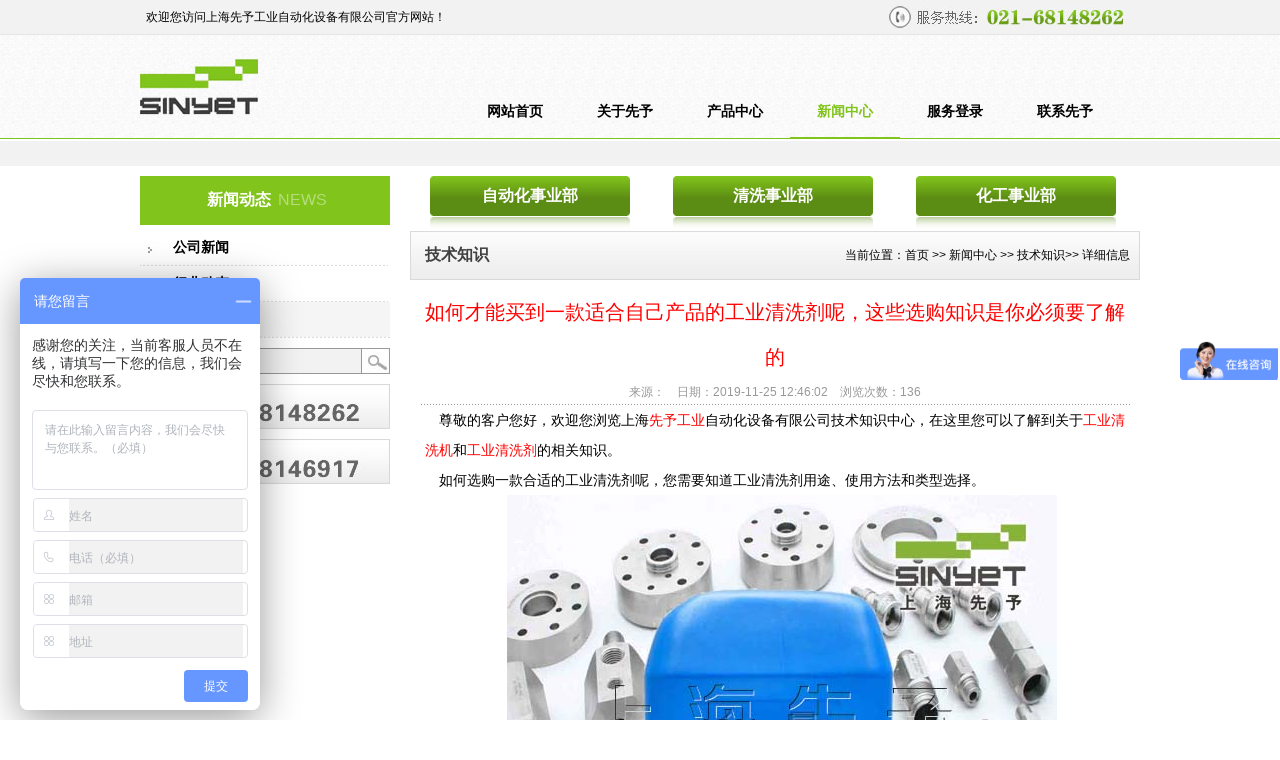

--- FILE ---
content_type: text/html
request_url: http://www.sinyet.com/News/JiShuZhiShi/201911/201911258706250311672.html
body_size: 7760
content:
<!DOCTYPE html PUBLIC "-//W3C//DTD XHTML 1.0 Transitional//EN" "http://www.w3.org/TR/xhtml1/DTD/xhtml1-transitional.dtd">
<html xmlns="http://www.w3.org/1999/xhtml">
<head>
<title>如何才能买到一款适合自己产品的工业清洗剂呢，这些选购知识是你必须要了解的_技术知识-上海先予工业自动化设备有限公司</title>
<meta http-equiv="Content-Type" content="text/html; charset=utf-8" />
<meta name="Keywords" content="工业清洗剂" />
<meta name="Description" content="工业清洗剂-全自动清洗机,非标清洗机,高压喷淋清洗机,超声波清洗机,碳氢清洗机" />
<link href="/Skin/default/css/style.css" rel="stylesheet" type="text/css" />
<script type="text/javascript" src="/Skin/default/Scripts/jquery-1.10.2.min.js"></script>
<script type="text/javascript" src="/Skin/default/Scripts/jquery.jslides.js"></script>
<script type="text/javascript" src="/Skin/default/Scripts/jquery.min.js"></script>
<script type="text/javascript" src="/Skin/default/Scripts/base.js"></script>
<script type="text/javascript" src="/Skin/default/Scripts/PowerPro.js"></script>
<script>
jQuery(function () {
    var st = 180;
    jQuery('#nav_all>li').mouseenter(function () {
        jQuery(this).addClass('liactive').find('ul').stop(false, true).slideDown(st);
    }).mouseleave(function () {
        jQuery(this).removeClass('liactive').find('ul').stop(false, true).slideUp(st);
    });
});
</script>
<script>var webroot="/";var infoid=1672;var contenturl="http://192.168.0.110:8081/News/JiShuZhiShi/201911/201911258706250311672.html";</script>
<script src="/lib/js/power.hits.js" type="text/javascript"></script>
</head>
<body>
<table width="1000" border="0" align="center" cellpadding="0" cellspacing="0">
  <tr>
    <td width="749" height="35">&nbsp;&nbsp;欢迎您访问上海先予工业自动化设备有限公司官方网站！</td>
    <td width="97"><img src="/Skin/default/images/index/index_r2_c12.jpg" width="88" height="22" alt="服务热线" /></td>
    <td width="154"><img src="/Skin/default/images/index/index_r2_c14.jpg" alt="021-68148262" width="138" height="22" /></td>
  </tr>
</table>
<table width="1000" border="0" align="center" cellpadding="0" cellspacing="0">
  <tr>
    <td width="300" height="104"><a href="/"><img src="/Skin/default/images/index/index_r5_c7.jpg" alt="上海先予工业自动化设备有限公司" width="118" height="56" border="0" /></a></td>
    <td width="700">    
<div class="menu">
  <div class="menus">
    <ul id="nav_all">
       <li><a href="/">网站首页</a></li>
       <li class="line"></li>
       <li><a href="/About/" >关于先予</a>
         <ul>
         <li><a href="/About/">企业简介</a></li>
         <li><a href="/About/WenHua/">企业方针</a></li>
         <li><a href="/About/ZhuZhi/">组织架构</a></li>
         <li><a href="/About/FengCai/">企业风采</a></li>
         </ul>
       </li>
      <li class="line"></li>
       <li><a href="/ChanPinZhongXin/" >产品中心</a>
         <ul>
         <li><a href="/ZiDongHuaShiYeBu/">自动化事业部</a></li>
         <li><a href="/Product/QingXiJi/">清洗事业部</a></li>
         <li><a href="/Product/HuaGong/">化工事业部</a></li>
         <li><a href="/Product/JieJueFangan/">解决方案</a></li>
         </ul>
       </li>
      <li class="line"></li>
       <li><a href="/XinWenZhongXin/" class="liactive">新闻中心</a>
         <ul>
         <li><a href="/News/GongShi/">公司新闻</a></li>
         <li><a href="/News/HangYe/">行业动态</a></li>
         <li><a href="/News/JiShuZhiShi/">技术知识</a></li>
         </ul>
       </li>
      <li class="line"></li>
       <li><a href="/FuWuDengLu/" >服务登录</a>
         <ul>
         <li><a href="/Services/OA/">OA办公系统登录</a></li>
         <li><a href="/Services/ZaiJian/">在建设备监督登录</a></li>
         <li><a href="/Services/GongYingShang/">供应商登录入口</a></li>
         <li><a href="/Services/LunTan/">员工论坛登录</a></li>
         </ul>
       </li>
      <li class="line"></li>
       <li><a href="/LianXiXianYu/" >联系先予</a>
         <ul>
         <li><a href="/Contact/">联系方式</a></li>
         <li><a href="/message/">在线留言</a></li>
         </ul>
       </li>
      <li class="line"></li>
     </ul>
  </div>
</div>
    </td>
  </tr>
</table>








<div class="top"></div>
<table width="1000" border="0" align="center" cellpadding="0" cellspacing="0" style="margin-top:10px;">
  <tr>
    <td width="270" valign="top">
	<!--left menu begin-->
	  <table width="250" border="0" cellspacing="0" cellpadding="0" bgcolor="#81C41C">
        <tr>
          <td height="49" align="center"><span class="main_fontazh">新闻动态</span><span class="main_fontaen"> NEWS</span></td>
        </tr>
      </table>
    <div id="nav">
                    
      <a href="/News/GongShi/" title="公司新闻">公司新闻</a>
                    
      <a href="/News/HangYe/" title="行业动态">行业动态</a>
                    
      <a href="/News/JiShuZhiShi/" title="技术知识" class="nava">技术知识</a>
	</div>
	<form action="/Search/" method="get" onsubmit="return checksearch(this)">
	<table width="250" border="0" cellspacing="0" cellpadding="0" style="margin-top:10px;">
  <tr>
    <td width="222"><input type="text" name="key" style="border:1px solid #989898;font-size:12px;color:#333;width:220px;height:24px;line-height:24px;" value="请输入产品关键词" onfocus="if(this.value==defaultValue)this.value=''" onblur="if(this.value=='')this.value=defaultValue" /></td>
    <td width="28" align="left"><input type="image" name="imageField3" src="/Skin/default/images/search.jpg" class="inputnoborder" /><input name="classid" type="hidden" id="classid" value="2" /></td>
  </tr>
</table>
	</form>
	<table width="250" border="0" cellspacing="0" cellpadding="0" style="margin-top:5px;">
      <tr>
        <td height="55"><img src="/Skin/default/images/about/about_r7_c2.jpg" /></td>
      </tr>
      <tr>
        <td height="55"><img src="/Skin/default/images/about/about_r9_c2.jpg" /></td>
      </tr>
     </table>
	<!--left menu end-->
    </td>
    <td width="730" valign="top">
	<div class="Product_type"><a href="/Product/Zdhsb/" class="pa">自动化事业部</a><a href="/Product/QingXiJi/" class="pa">清洗事业部</a><a href="/Product/HuaGong/" class="pa">化工事业部</a></div>
	<!--right menu begin-->
	  <table width="730" border="0" cellpadding="0" cellspacing="0">
        <tr>
          <td width="15"><img src="/Skin/default/images/about/about_r2_c4.jpg" width="15" height="49" /></td>
          <td width="250" background="/Skin/default/images/about/about_r2_c6.jpg" class="main_fontzh">技术知识</td>
          <td width="455" align="right" background="/Skin/default/images/about/about_r2_c6.jpg">当前位置：<a href="/">首页</a> >> <a href="/XinWenZhongXin/" title="新闻中心">新闻中心</a> >> <a href="/News/JiShuZhiShi/" title="技术知识">技术知识</a>>> 详细信息</td>
          <td width="10"><img src="/Skin/default/images/about/about_r2_c8.jpg" width="10" height="49" /></td>
        </tr>
      </table>
	<!--right menu begin-->
      <table width="710" border="0" align="center" cellpadding="0" cellspacing="0" style="margin-top:10px;margin-bottom:20px;">
         <tr>
           <td height="45" align="center" style="color:#FF0000; font-size:20px;font-family: 黑体;height:45px;line-height:45px;">如何才能买到一款适合自己产品的工业清洗剂呢，这些选购知识是你必须要了解的</td>
         </tr>
         <tr>
           <td height="25" align="center" style="color:#999999;background:url(/Skin/default/images/bg1.gif) repeat-x left bottom;">来源：　日期：2019-11-25 12:46:02　浏览次数：<span id="hits">68</span></td>
         </tr>
         <tr>
           <td class="View_Content">
           <p>尊敬的客户您好，欢迎您浏览上海<a href="http://www.sinyet.com/" target="_blank" title="上海先予工业自动化设备有限公司官网首页"><span style="color: rgb(255, 0, 0);">先予工业</span></a>自动化设备有限公司技术知识中心，在这里您可以了解到关于<a href="http://www.sinyet.com/Product/QingXiJi/" target="_blank" title="清洗机产品"><span style="color: rgb(255, 0, 0);">工业清洗机</span></a>和<a href="http://www.sinyet.com/Product/HuaGong/" target="_blank" title="清洗剂产品"><span style="color: rgb(255, 0, 0);">工业清洗剂</span></a>的相关知识。</p><p>如何选购一款合适的工业清洗剂呢，您需要知道工业清洗剂用途、使用方法和类型选择。</p><p style="text-align: center;"><img src="/uploadfiles/20191125/2019112546256093.jpg" title="金属清洗剂100-4.jpg" alt="金属清洗剂100-4.jpg"/></p><p>一、工业清洗剂的主要用途</p><p>工业清洗剂主要是在工业生产中对需要清洗的产品使用；其作用是提高清洗效率和提高产品清洗度。</p><p>二、工业清洗剂的用使用方法</p><p>你在对产品进行清洗之前，必须先了解清洗对象，了解清洗对象的材料性能，分析清洗污垢产生的原因，污垢的类别，可以采用不同的清洗方法和使用不同的清洗剂。如物理清洗技术和化学清洗技术，其中物理清洗主要使用机械工具产生振动等使清洗对象表面污垢被洗净，如超声波清洗技术等；化学清洗主要采用溶剂与污垢发生反应从而被清洗掉，化学清洗常采用酸性或<a href="http://www.sinyet.com/Product/HuaGong/GongYeQingXiJi/QingXiJi/201706/2017061230578446141019.html" target="_blank" title="溶剂型清洗剂"><span style="color: rgb(255, 0, 0);">碱性清洗剂</span></a>，能对清洗对象表面污垢彻底清洗，而且清洗速度快，但容易对清洗对象造成一定的损害，特别是金属制品容易被腐蚀，需要加一些缓蚀剂。</p><p>三、工业清洗剂的选择</p><p>工业清洗剂主要应用于一些工业零部件的清洗。工业清洗剂如果选择不恰当的话，可能会导致设备的工作效率的降低，还可能影响到产品品质。因此，工业清洗剂选择正确对产品的清洗也很重要，要保证产品质量的同时，也要考虑环境及人体的健康，首选环保、无污染的清洗剂，减少危害！</p><p>工业清洗剂的选择需要根据不同清洗设备和清洗产品选择，例如：</p><p><a href="http://www.sinyet.com/Product/QingXiJi/LeiXing/ChaoShengBo/" target="_blank" title="超声波清洗机"><span style="color: rgb(255, 0, 0);">超声波清洗机</span></a>可选用清洗度要求较高的环保型清洗剂，而<a href="http://www.sinyet.com/Product/QingXiJi/LeiXing/PenLin/" target="_blank" title="高压喷淋清洗机"><span style="color: rgb(255, 0, 0);">高压喷淋清洗机</span></a>可选用水基型清洗剂。</p><p>金属材质产品可选用<a href="http://www.sinyet.com/Product/HuaGong/GongYeQingXiJi/QingXiJi/201706/2017061230578446141019.html" target="_blank" title="金属清洗剂"><span style="color: rgb(255, 0, 0);">金属专用清洗剂</span></a>，液晶玻璃产品可选用<a href="http://www.sinyet.com/Product/HuaGong/GongYeQingXiJi/QingXiJi/201706/20170612493712191021.html" target="_blank" title="碳氢清洗剂"><span style="color: rgb(255, 0, 0);">碳氢清洗剂</span></a>。</p><p style="text-align: center;"><img src="/uploadfiles/20191125/2019112546284625.jpg" title="水基清洗剂100-8.jpg" alt="水基清洗剂100-8.jpg"/></p><p>附加知识：</p><p>清洗机设备的清洗与维护保养：</p><p>主要是针对企业的设备在使用一段时间后，所产生的问题而进行的清洗，除油、<a href="http://www.sinyet.com/Product/QingXiJi/MuBiao/TuYou/" target="_blank" title="除锈防锈清洗机"><span style="color: rgb(255, 0, 0);">除锈</span></a>、除垢、防锈、清洗及保养等，这些设备种类繁多：如机械设备、电气设备、精密电子设备、水系统设备，各种机器，特种设备等，出现的问题也各异，很难有一种或两种清洗剂就能解决这些设备的问题，这就需求专业的生产工业清洗剂的厂家研发多种类型的产品，以达到市场的需要。在选用产品时，能对症下药，选适合的产品是解决问题的关键。</p><p>清洗后是否要求防锈：</p><p>生产工艺流程的清洗所选用的工业清洗剂一般的水基型的清洗剂为主，因为水基产品成本低，较经济，水基清洗剂如果不具备防锈功能则加快了金属材料的生锈，原因是清洗后将表面的保护层去掉了会加快生锈。如果对防锈有要求则应该选用带防锈功能的水基清洗剂，在选择时应根据企业的具体情况适当选用。同样，凡事有利也有弊，如果水基产品增加带防锈的一些成份，这些成份又有可能降低水基清洗剂的清洗功能，其清洗力可能会下降。</p><p><br/></p><p>相关产品：<a href="http://www.sinyet.com/Product/HuaGong/GongYeQingXiJi/QingXiJi/" target="_blank" title="工业清洗剂"><span style="color: rgb(255, 0, 0);">工业清洗剂</span></a></p><p>相关知识：<a href="http://www.sinyet.com/News/JiShuZhiShi/201712/2017121434812956321402.html" target="_blank" title="工业清洗剂特性"><span style="font-family: 黑体; text-align: -webkit-center; background-color: rgb(255, 255, 255); font-size: 14px; color: rgb(255, 0, 0);">优质的工业清洗剂有什么特性</span></a></p><p><br/></p>
           </td>
         </tr>
         <tr>
      </table>      
  <table width="710" border="0" cellspacing="0" cellpadding="0" align="center">
     <tr>
        <td height="1" bgcolor="#EFEFEF"></td>
     </tr>
     <tr bgcolor="#F7F7F7">
        <td height="25" align="left">上一条：<a href="/News/JiShuZhiShi/201911/2019112589365139161671.html" title="通过式高压喷淋清洗机的特点">通过式高压喷淋清洗机的特点</a></td>
     </tr>
    <tr bgcolor="#F7F7F7">
        <td height="25" align="left">下一条：<a href="/News/JiShuZhiShi/201911/201911251347964501674.html" title="中型散装容器（IBC吨桶）自动清洗机方案详解">中型散装容器（IBC吨桶）自动清洗机方案详解</a></td>
    </tr>
    <tr>
        <td height="1" bgcolor="#EFEFEF"></td>
    </tr>
    <tr>
        <td align="right" height="35"> <a onClick='history.go(0)'>【刷新页面】</a> <a onClick='window.self.close()'>【关闭窗口】</a></td>
    </tr>
</table>
	</td>
  </tr>
</table>
<div class="footer">
  <div class="footerPant clearfix">
    <div class="productNav fl">
      <ul class="productUl clearfix">
              
        <li class="productLi fl">
        <a href="/About/" title="关于先予" class="twoItem">关于先予</a>
		<a href="/About/" class="threeItem">企业简介</a>
		<a href="/About/WenHua/" class="threeItem">企业方针</a>
		<a href="/About/ZhuZhi/" class="threeItem">组织架构</a>
		<a href="/About/FengCai/" class="threeItem">企业风采</a>
		</li>
               
        <li class="productLi fl">
        <a href="/ChanPinZhongXin/" title="产品中心" class="twoItem">产品中心</a>
		<a href="/ZiDongHuaShiYeBu/" class="threeItem">自动化事业部</a>
		<a href="/Product/QingXiJi/" class="threeItem">清洗事业部</a>
		<a href="/Product/HuaGong/" class="threeItem">化工事业部</a>
		<a href="/Product/JieJueFangan/" class="threeItem">解决方案</a>
		</li>
               
        <li class="productLi fl">
        <a href="/XinWenZhongXin/" title="新闻中心" class="twoItem">新闻中心</a>
		<a href="/News/GongShi/" class="threeItem">公司新闻</a>
		<a href="/News/HangYe/" class="threeItem">行业动态</a>
		<a href="/News/JiShuZhiShi/" class="threeItem">技术知识</a>
		</li>
               
        <li class="productLi fl">
        <a href="/FuWuDengLu/" title="服务登录" class="twoItem">服务登录</a>
		<a href="/Services/OA/" class="threeItem">OA办公系统登录</a>
		<a href="/Services/ZaiJian/" class="threeItem">在建设备监督登录</a>
		<a href="/Services/GongYingShang/" class="threeItem">供应商登录入口</a>
		<a href="/Services/LunTan/" class="threeItem">员工论坛登录</a>
		</li>
               
        <li class="productLi fl">
        <a href="/LianXiXianYu/" title="联系先予" class="twoItem">联系先予</a>
		<a href="/Contact/" class="threeItem">联系方式</a>
		<a href="/message/" target="" class="threeItem">在线留言</a>
		</li>
        
      </ul>
     </div>	 
     <div class="way fr">
	   <ul class="mod3 clearfix">
	     <li><img src="/Skin/default/images/weibo.jpg" alt="扫描关注官方微博" />
		 <span class="title">工业清洗机原理清洗机价格清洗机型号清洗机厂家扫描关注官方微博</span>
		 </li>
		 <li>
		 <img src="/Skin/default/images/weixin.jpg" alt="扫描关注官方微信" />
		 <span class="title">高压清洗机订制清洗机产品清洗机用途清洗机设备扫描关注官方微信</span>
		 </li>
	   </ul>
	 </div>
    </div>
    <div class="message clearfix">
		<div class="banquan"><div class="fr"><a href="http://www.kf51.cn" title="绵阳网站建设、绵阳网站制作。服务热线：0816-6339181" target="_blank">网站建设：</a><a href="http://www.webmy.cn" title="绵阳网站建设，绵阳网络公司。服务热线：0816-2318288" target="_blank">动力网络</a></div>Copyright &copy; 2007-<SCRIPT LANGUAGE="JavaScript">document.write(year);</script> 上海先予工业自动化设备有限公司 all rights reseved.&nbsp;&nbsp;&nbsp;&nbsp;<a href="http://beian.miit.gov.cn" target="_blank" rel="nofollow">沪ICP备19028741号</a>&nbsp;&nbsp;&nbsp;&nbsp;<script>
var _hmt = _hmt || [];
(function() {
  var hm = document.createElement("script");
  hm.src = "https://hm.baidu.com/hm.js?a5f2587165bf0de774b12606093c8d45";
  var s = document.getElementsByTagName("script")[0]; 
  s.parentNode.insertBefore(hm, s);
})();
</script>
		</div>
    </div>
</div>
</body>
</html>

--- FILE ---
content_type: text/html; Charset=utf-8
request_url: http://www.sinyet.com/plug/hits.asp
body_size: 248
content:
136:0

--- FILE ---
content_type: text/css
request_url: http://www.sinyet.com/Skin/default/css/style.css
body_size: 4569
content:
@charset "utf-8";
body, td, th, select, textarea {color: #000;font:12px/18px "Lucida Grande", "Lucida Sans Unicode", Helvetica, Arial, Verdana, sans-serif;}
body {margin:0;background:#FFFFFF url(../images/head_bg.jpg) repeat-x top center;}
form {margin:0;}
table {border-collapse:collapse;}
input {border:1px solid #CCC;background-color:#F2F2F2;font-family:arial, helvetica, sans-serif;font-size:12px;color: #999;}
inputa {border:1px solid #989898;background-color:#F2F2F2;font-family:arial, helvetica, sans-serif;font-size:12px;color:#000;width:140px;height:26px;line-height:26px;}
textarea {border:1px solid #c5c6c9;}
.inputnoborder {border:0px none;background:none;}
img{border:none;}
a {color:#000;text-decoration:none;}
a:hover, a:active {color:#ec0000;}
.agray {color:#000;}
.lf{ float:left;}
.rg{ float:right;}

.top{width:100%;height:25px;line-height:25px;background:#F2F2F2;margin:2px auto;}
.main_fonten{ color:#CCC;font-size:16px;}
.main_fontzh{ color:#404040;font-size:16px;font-family:"微软雅黑";font-weight:bold;}
.main_fontaen{ color:#B6DD7C;font-size:16px;}
.main_fontazh{ color:#FFF;font-size:16px;font-family:"微软雅黑";font-weight:bold;padding:0 3px;}
.Product_Name{ color:#000;font-size:14px;font-family:"微软雅黑";font-weight:bold;padding:0 3px;}
.login_Name{ color:#FFF;font-size:24px;font-family:"微软雅黑";font-weight:bold;padding:0 3px;}

/*index link*/
.i_lk{width:1000px;border:#E5E5E5 1px solid;height:85px;background:#F8F8F8; margin:0 auto;}
.i_lk_l{width:80px;height:85px;line-height:85px;overflow:hidden;color:#000; font-weight:bold; text-align:center;}
.i_lk_r{width:910px;height:80px; margin-top:5px;}
.i_lk_r li{width:910px;line-height:25px;overflow:hidden;float:left;}
.i_lk_r li a{padding:2px 1px;}

/*Classmenu*/
#nav {width:250px;margin:5px 0;}
#nav a {display:block;height:36px;line-height:36px;width:215px;background:url(../images/about/about_r5_c2.jpg) no-repeat top center; text-align:left;padding-left:33px;font-weight:bold; font-family:"微软雅黑";font-size:14px;}
#nav a:hover, #nav a:active {background:url(../images/about/about_r4_c2.jpg) no-repeat top center;color:#333333;width:217px;padding-left:33px;font-weight:bold;}
.nava {background:url(../images/about/about_r4_c2.jpg) no-repeat top center !important;color:#333333 !important;width:217px !important;padding-left:33px !important;font-weight:bold !important;}

/*ProductClassMenu*/
.tree{width:250px;margin:5px 0;padding:5px 0;}
.tree_box dt {line-height:28px;}
.tree_box dt {height:36px;overflow:hidden; padding-left:10px; cursor:pointer;font-weight:bold;font-size:14px;font-family:"微软雅黑";}
.tree_box dt span {width:205px;background:url(../images/about/about_r5_c2.jpg) 0 -7px no-repeat;padding:0 0 5px 25px;display:block;}
.tree_box dt span a {color:#F30;}
.tree_one {background:#fff;overflow:hidden;display: none;}
.tree_one li{line-height:28px;padding-left:28px;overflow:hidden;}
.tree_one ol{border-bottom:1px solid #EDEDED; overflow:hidden;cursor: pointer;}
.tree_one li h4{width:190px;background:#fff url(../images/productclassmenus.gif) 0 12px no-repeat; padding-left:10px;font-weight: normal; overflow:hidden;cursor: pointer;}

.tree_two {padding-left:13px;display: none;overflow: hidden;}
.tree_two li{background:url(../images/productclassmenus.gif) 0 10px no-repeat;padding-left:10px;position:relative;line-height:24px;cursor: pointer;}
.navas {color:#FF0000 !important;}



/*ProductClassMenu2*/
.Product_type{margin:0 auto; width:730px;}
.pa{width:200px; height:55px; line-height:40px;display:block;background:url(../images/product/product_r2_c4.jpg);color:#FFFFFF;font-size:16px;font-family:"微软雅黑";font-weight:bold;text-align:center;float:left;margin-left:20px;margin-right:23px;}
.paA{width:200px; height:55px; line-height:40px;display:block;background:url(../images/product/product_r2_c2.jpg);color:#FFFFFF;font-size:16px;font-family:"微软雅黑";font-weight:bold;text-align:center;float:left;margin-left:20px;margin-right:23px;}
.pa:hover,.pa:active,.paA:hover,.paA:active{background:url(../images/product/product_r2_c2.jpg);color:#FFFFFF;}

/*ProductShow*/
.lm_show_nav{float:left}
.pro_show_bom{float:left;width:730px;height:auto}
.gdnav{float:left;width:730px;height:35px;background:#EEE;border-bottom:3px solid #81C41C}
.gdnav ul li{float:left;color:#555;width:auto;height:35px;line-height:35px;padding:0 12px;cursor:pointer;text-align:center;font-size:14px;font-weight:bold;font-family:"微软雅黑"}
.gdnav ul li.active{color:#fff;background:#81C41C}
.column_int{float:left;width:730px;	margin-top:10px;color:#555}
.column_int .col_h3{float:left;color:#f50;font-family:"微软雅黑";	font-size:18px;font-weight:500;width:700px;height:39px;line-height:39px;padding:0 10px 0 30px;background:url(../images/same_h3_bg.gif) left no-repeat;}
.col_cont{float:left;width:708px;height:auto;padding:15px 10px;line-height:30px;background:#fff;font-size:14px;text-indent:1em;}


/*product*/
.center{ margin:5px auto; width:730px; display:table;}

.Product_con{ width:100%; display:table; *margin-bottom:30px;}
.Product_con_div{ float:left; width:235px; margin:0px 3px 30px 3px; height:246px; overflow:hidden;}
.Product_con_div .img{ width:233px; height:185px; position:relative; overflow:hidden;border:1px solid #eaeaea;}
.Product_con_div .img img{ vertical-align:top; width:238px; height:185px;}
.Product_con_div .font{ width:202px; padding:10px 20px; font-family:Arial, Helvetica, sans-serif; font-size:11px; color:#8f9199; border:1px solid #eaeaea; border-width:0px 1px; border-bottom:4px solid #c0c0c0; line-height:1.4; height:35px; overflow:hidden;}
.Product_con_div .font .p{ color:#7b7b7b; font-size:14px;}
.Product_con_div .font .p a{color:#7b7b7b;}
.Product_con_div .font .p a:hover{color:#00a1e0;}
.Product_con_div:hover .font{border-bottom:4px solid #00a1e0;}

.Product_div{ float:left; width:232px; margin:0px 5px 10px 5px; height:246px; overflow:hidden;}
.Product_div .img{width:230px; height:185px; position:relative; overflow:hidden;border:1px solid #eaeaea;}
.Product_div .img img{ vertical-align:top; width:230px; height:185px;}
.Product_div .font{ width:190px; padding:10px 20px; font-family:Arial, Helvetica, sans-serif; text-align:center;font-size:11px; color:#8f9199; border:1px solid #eaeaea; border-width:0px 1px; border-bottom:4px solid #c0c0c0; line-height:1.4; height:25px; overflow:hidden;}
.Product_div .font .p{ color:#7b7b7b; font-size:14px;}
.Product_div .font .p a{color:#7b7b7b;}
.Product_div .font .p a:hover{color:#81C41C;}
.Product_div:hover .font{border-bottom:4px solid #81C41C;}

/*ProductShow*/
.left{width:370px;margin:0 auto;}
#goodsshow{background:url(../images/product/product_bg.gif) no-repeat center top;padding-top:10px;overflow:hidden;width:730px;}
#goodsshow img{border:0;}
#goodsshow .left{width:500px;margin:0 auto;}
#goodsshow .shop_big{padding:2px;background:#fff;width:500px;cursor:pointer;}
#goodsshow .shop_plist{clear:both;width:500px;}
#prolist{width:455px;float:left;overflow:hidden;height:68px;position:relative;margin:10px 0 0 0;}
#prolist ul{margin:0;padding:0;list-style:none;overflow:hidden;width:20000px;position:relative;}
#prolist ul li{float:left;cursor:pointer;position:relative;background:url(../images/pro_none.gif) no-repeat center top;height:68px;}
#prolist ul li img{height:45px;width:60px;margin:6px 8px 0 8px;padding:0px;border:0;}
#prolist .hover{background:url(../images/pro_bg.gif) no-repeat center top;height:53px;}
#goodsshow .shop_plist a.prev{float:left;width:20px;height:53px;display:block;outline:none;background:url(../images/ico_left.gif) no-repeat center;line-height:53px;margin-top:12px;}
#goodsshow .shop_plist a.next{float:left;width:20px;height:53px;display:block;outline:none;background:url(../images/ico_right.gif) no-repeat center;margin-top:12px;}
#goodsshow .right{width:500px;}
#goodsshow .right h1{font-size:18px;font-family:microsoft yahei;font-weight:normal;margin:0 0 10px 0;padding:0;}
#goodsshow .right .intro{color:#999;min-height:80px;}
#goodsshow .right .sno{border-bottom:1px solid #eee;line-height:35px;}
#goodsshow .right .price{color:#999;line-height:30px;padding:10px 0;}
#goodsshow .right .price span{color:#f60;font-size:16px;}

.pro{overflow:hidden;height:150px;}
.pro .arrow_left{float:left;width:40px;background:url(../images/arrow.gif) no-repeat left;height:150px;cursor:pointer;}
.pro .prolist{float:left;width:590px;height:150px;overflow:hidden;}
.pro .prolist ul{margin:0 5px;padding:0;list-style:none;width:2999px;}
.pro .prolist ul li{float:left;width:147px;text-align:center;}
.pro .prolist ul li img{width:120px;height:120px;vertical-align:top}
.pro .prolist ul li div{line-height:30px;height:30px;}
.pro .prolist ul li a img{border:1px solid #ccc;padding:2px;}
.pro .prolist ul li a:hover img{border:1px solid #738CBA;padding:2px;}
.pro .arrow_right{float:left;width:40px;background:url(../images/arrow.gif) no-repeat right;height:150px;cursor:pointer;}

/*menu*/
html,div,ul,ol,li,dl,dt,dd,h1,h2,h3,h4,h5,h6,p,pre,form,blockquote,fieldset,input {margin: 0; padding: 0; }
div,form,img,ul,ol,li,dl,dt,dd {margin:0;padding:0;border:0;}
ul,li{list-style-type:none;}
.clear{ clear:both;}
.menu {width:660px;height:104px; line-height:104px;margin:0 auto;}
.menus {width:660px;margin:0 auto;}
#nav_all li.line {width:0px; }
#nav_all li { height:104px; float:left; width:110px; position:relative; z-index: 999;}
#nav_all li a {color:#000; font-size:14px; display:block; width:110px; text-align:center; height:104px; line-height:104px; text-decoration: none; font-family:"微软雅黑";font-weight:bold;padding-top:25px;}
#nav_all li:hover a.yiji {color:#81C41C;}
#nav_all li a:hover {color:#81C41C;background:url(../images/menu_a_bg.gif) repeat-x center top;display:block;}
.liactive {color:#81C41C !important;background:url(../images/menu_a_bg.gif) repeat-x center top !important;display:block !important;}
#nav_all li ul {display:none; width:110px; position:absolute; left:0px; top:104px; z-index: 999; background:#81C41C; }
#nav_all ul li { clear:both; display:block; height:25px; line-height:25px; width:110px;text-align:center;z-index:999; }
#nav_all ul li a { height:25px; line-height:25px; font-size:12px; width:110px; color: #FFF; display:block; padding:0;text-align: center; font-weight: normal; white-space:nowrap }
#nav_all ul li a:hover { color:#000; margin:0; padding:0; background:#D9EDBB; width:110px;}

/*Banner*/

.flexslider{position:relative;height:350px;overflow:hidden;background:url(../images/loading.gif) 50% no-repeat;margin-top:5px;}
.slides{position:relative;z-index:1;}
.slides li{height:350px;}
.slides li a {display:block; width:100%; height:100%; text-indent:-9999px}

.flex-control-nav{position:absolute;bottom:10px;z-index:2;width:100%;text-align:center;}
.flex-control-nav li{display:inline-block;width:14px;height:14px;margin:0 5px;*display:inline;zoom:1;}
.flex-control-nav a{display:inline-block;width:14px;height:14px;line-height:40px;overflow:hidden;background:url(../images/dot.png) right 0 no-repeat;cursor:pointer;}
.flex-control-nav .flex-active{background-position:0 0;}

.flex-direction-nav{position:absolute;z-index:3;width:100%;top:45%;}
.flex-direction-nav li a{display:block;width:50px;height:50px;overflow:hidden;cursor:pointer;position:absolute;}
.flex-direction-nav li a.flex-prev{left:100px;background:url(../images/prev.png) center center no-repeat;}
.flex-direction-nav li a.flex-next{right:100px;background:url(../images/next.png) center center no-repeat;}

/*IndexNewsPic*/
#show{width:340px; margin:0 auto;}
#kinMaxShow{display:none;}
#kinMaxShow{width:340px; height:210px; visibility:hidden; overflow:hidden;}
#kinMaxShow p.title{text-align:left;position:absolute; left:0; bottom:0; text-indent:5px; line-height:20px;font-family:Verdana; color:#FFF; display:block;width:100%; height:20px; font-family:12px;filter:progid:DXImageTransform.Microsoft.gradient(startcolorstr=#aa000000,endcolorstr=#aa000000);background:rgba(0,0,0,0.5);}

/*indexPartner*/
.Partner{width:1000px;height:140px; margin:0 auto;}
ul.list_img {height:140px;}
ul.list_img li {float:left; margin-left:12px;margin-top:10px;}
ul.list_img li {display:block; border:#EEE 1px solid;width:150px; height:52px; cursor:pointer}
ul.list_img li:hover{display:block; border:#CCC 1px solid;}

/*food*/
.clearfix{*zoom:1}
.fl{float:left}
.fr{float:right}
.footer{background:#5F5F5F;padding:15px 0 0 0}
.footer .footerPant{width:1000px;margin:auto;overflow: hidden;}
.footer .footerPant .productNav{width:600px;padding-right:50px;position: relative;}
.footer .footerPant .productNav ul{width:100%}
.footer .footerPant .footerNav{width:100px;height:350px;padding:0 50px;border-right:1px solid #515151;}
.footer .footerPant .way{width:350px}
.footer .footerPant .productUl{height:180px;border-right:1px solid #42403f;}
.footer .footerPant .productLi{float:left;padding:10px 20px;}
.footer .footerPant .productLi a{display:block;}
.footer .footerPant .footerNavLi a{display:block;}
.footer .footerPant .footerNavLi .threeItem{padding:20px 0 5px;}
.footer .footerPant .twoItem{color:#FFF;font-weight:bold;padding:15px 0;font-size:14px;}
.footer .footerPant .threeItem{color:#FFF;padding:5px 0;}
.footer .footerPant .mod3{margin-top:20px}
.footer .footerPant .mod3 li{float:left;width:138px;padding:0 15px;}
.footer .footerPant .mod3 .title{display:block;color:#FFF;font-size:12px;padding-top:5px;padding-bottom:10px;text-align:center;}

.footer .message {height: 25px; line-height:25px;background: #000;color: #fff;}
.footer .message .banquan{width: 1000px;margin:0 auto;padding-left: 42px;}
.footer .message .banquan a{color:#FFF;}

/* paper */
.text-c{text-align: center}.text-l{text-align: left}.text-r{text-align: right}
#pages { padding:14px 0 10px; font-family:宋体}
#pages a { display:inline-block; height:22px; line-height:22px; background:#fff; border:1px solid #e3e3e3; text-align:center; color:#333; padding:0 10px}
#pages a.a1 {width:56px; padding:0 }
#pages a:hover { background:#81C41C; color:#fff; text-decoration:none }
#pages span { display:inline-block; height:22px; line-height:22px; background:#81C41C; border:1px solid #6CA617; color:#fff; text-align:center;padding:0 10px}
.page .noPage {display:inline-block;width:56px;height:22px;line-height:22px;border:1px solid #45CBFD;text-align:center;color:#a4a4a4;}



/*详细内容页*/
.View_Content{text-align:left;margin:0 5px 0 5px;line-height:30px; font-size:14px;text-indent:1em;}
.View_Content br{margin:10px;}
.View_Content p{margin:0 5px 0 5px;line-height:30px; font-size:14px;text-indent:1em;table-layout:fixed; word-break: break-all; overflow:hidden;}

/*message*/
.ip{border:1px solid #ccc;padding:5px 10px;vertical-align:middle;overflow:hidden;}
.bnt{border:1px solid #ccc;background:#fff;padding:5px 10px;vertical-align:middle;}


--- FILE ---
content_type: application/javascript
request_url: http://www.sinyet.com/Skin/default/Scripts/PowerPro.js
body_size: 320
content:
    $(function(){
        var dt = $(".tree_box").find("dt");
        var tree_one = $(".tree_box").find(".tree_one");
        var h4 = $(".tree_one").find("h4");
        var tree_two = $(".tree_one").find(".tree_two");
        dt.each(function(i){
            $(this).click(function(){
                tree_one.eq(i).slideToggle();
                tree_one.eq(i).parent().siblings().find(".tree_one").slideUp();
            })
        })
        h4.each(function(i){
            $(this).click(function(){
                tree_two.eq(i).slideToggle();
                tree_two.eq(i).parent().siblings().find(".tree_two").slideUp();
            })
        })
    })

--- FILE ---
content_type: application/javascript
request_url: http://www.sinyet.com/Skin/default/Scripts/base.js
body_size: 782
content:
function DY_scroll(wraper,prev,next,img,speed,or)
 { 
  var wraper = $(wraper);
  var prev = $(prev);
  var next = $(next);
  var img = $(img).find('ul');
  var w = img.find('li').outerWidth(true);
  var s = speed;
  next.click(function()
       {
        img.animate({'margin-left':-w},function()
        {
		   img.find('li').eq(0).appendTo(img);
		   img.css({'margin-left':0});
        });
        });
  prev.click(function()
       {
			img.find('li:last').prependTo(img);
			img.css({'margin-left':-w});
			img.animate({'margin-left':0});
        });
  if (or == true)
  {
   ad = setInterval(function() { next.click();},s*1000);
   wraper.hover(function(){clearInterval(ad);},function(){ad = setInterval(function() { next.click();},s*1000);});
 
  }
 }
 
$(function(){
	var cname="";
	$("#nav li").hover(function(){
		cname=$(this).attr("class");
		if(!cname){$(this).addClass("hover");}
		$("dl",this).show();
	},function(){
		$("dl",this).hide();
		if(!cname){$(this).removeClass("hover");
	}
	});
	//
	DY_scroll('.prolist','.arrow_left','.arrow_right','.prolist',5,true);

})


function checksearch(the)
{  
	if ($.trim(the.key.value)=='')
	{   alert('请输入产品搜索关键字');
		the.key.focus();
		the.key.value='';
		return false
	}
	if ($.trim(the.key.value)=='请输入产品关键词')
	{   alert('请输入产品搜索关键字');
		the.key.focus();
		the.key.value='';
		return false
	}
}
